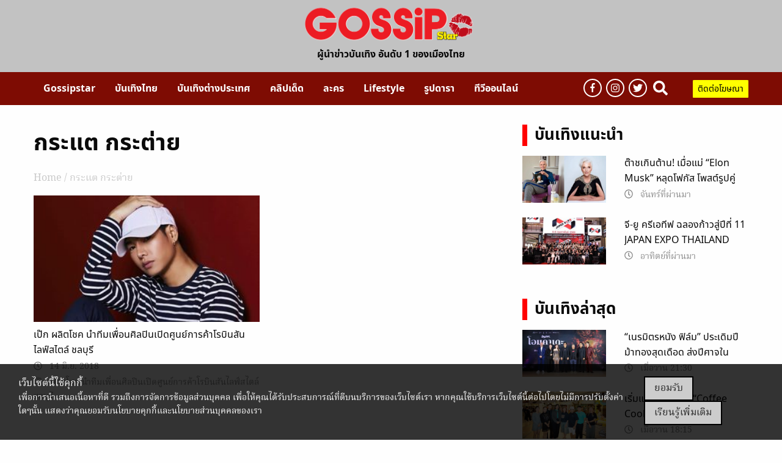

--- FILE ---
content_type: text/html; charset=UTF-8
request_url: https://gossipstar.com/tag/%E0%B8%81%E0%B8%A3%E0%B8%B0%E0%B9%81%E0%B8%95-%E0%B8%81%E0%B8%A3%E0%B8%B0%E0%B8%95%E0%B9%88%E0%B8%B2%E0%B8%A2
body_size: 10110
content:
<!DOCTYPE html>
<html>
<head>
<script async src="https://pagead2.googlesyndication.com/pagead/js/adsbygoogle.js?client=ca-pub-0032874521947222" crossorigin="anonymous"></script>
<meta charset="utf-8">
<meta http-equiv="x-ua-compatible" content="ie=edge">
<meta name="viewport" content="width=device-width, initial-scale=1.0">
<meta property ="fb:pages" content ="203198949705681" />
<link rel="profile" href="https://gmpg.org/xfn/11">
<link rel="icon" type="image/นามสกุลไฟล์" href="https://gossipstar.com/app/themes/gossipstar/assets/images/logoheader/Icon-Logo-Gossipstar.png"/>

<title>กระแต กระต่าย ล่าสุด</title>
<meta name='robots' content='max-image-preview:large' />

<!-- This site is optimized with the Yoast SEO plugin v12.9.1 - https://yoast.com/wordpress/plugins/seo/ -->
<meta name="description" content="รวมข่าว กระแต กระต่าย อ่านข่าวดารา กระแต กระต่าย วันนี้ ติดตามข่าว กระแต กระต่าย ล่าสุด ได้ที่นี่"/>
<meta name="robots" content="max-snippet:-1, max-image-preview:large, max-video-preview:-1"/>
<link rel="canonical" href="https://gossipstar.com/tag/%e0%b8%81%e0%b8%a3%e0%b8%b0%e0%b9%81%e0%b8%95-%e0%b8%81%e0%b8%a3%e0%b8%b0%e0%b8%95%e0%b9%88%e0%b8%b2%e0%b8%a2" />
<meta property="og:locale" content="en_US" />
<meta property="og:type" content="object" />
<meta property="og:title" content="กระแต กระต่าย ล่าสุด" />
<meta property="og:description" content="รวมข่าว กระแต กระต่าย อ่านข่าวดารา กระแต กระต่าย วันนี้ ติดตามข่าว กระแต กระต่าย ล่าสุด ได้ที่นี่" />
<meta property="og:url" content="https://gossipstar.com/tag/%e0%b8%81%e0%b8%a3%e0%b8%b0%e0%b9%81%e0%b8%95-%e0%b8%81%e0%b8%a3%e0%b8%b0%e0%b8%95%e0%b9%88%e0%b8%b2%e0%b8%a2" />
<meta property="og:site_name" content="GossipStar" />
<meta property="fb:app_id" content="1771518476325626" />
<meta name="twitter:card" content="summary_large_image" />
<meta name="twitter:description" content="รวมข่าว กระแต กระต่าย อ่านข่าวดารา กระแต กระต่าย วันนี้ ติดตามข่าว กระแต กระต่าย ล่าสุด ได้ที่นี่" />
<meta name="twitter:title" content="กระแต กระต่าย ล่าสุด" />
<script type='application/ld+json' class='yoast-schema-graph yoast-schema-graph--main'>{"@context":"https://schema.org","@graph":[{"@type":"Organization","@id":"https://gossipstar.com/#organization","name":"GossipStar.com","url":"https://gossipstar.com/","sameAs":["https://www.facebook.com/GossipstarFC"],"logo":{"@type":"ImageObject","@id":"https://gossipstar.com/#logo","url":"https://gossipstar.com/app/uploads/2019/09/logo-gossipstar.png","width":1200,"height":315,"caption":"GossipStar.com"},"image":{"@id":"https://gossipstar.com/#logo"}},{"@type":"WebSite","@id":"https://gossipstar.com/#website","url":"https://gossipstar.com/","name":"GossipStar","description":"Gossipstar magazine","publisher":{"@id":"https://gossipstar.com/#organization"},"potentialAction":{"@type":"SearchAction","target":"https://gossipstar.com/?s={search_term_string}","query-input":"required name=search_term_string"}},{"@type":"CollectionPage","@id":"https://gossipstar.com/tag/%e0%b8%81%e0%b8%a3%e0%b8%b0%e0%b9%81%e0%b8%95-%e0%b8%81%e0%b8%a3%e0%b8%b0%e0%b8%95%e0%b9%88%e0%b8%b2%e0%b8%a2#webpage","url":"https://gossipstar.com/tag/%e0%b8%81%e0%b8%a3%e0%b8%b0%e0%b9%81%e0%b8%95-%e0%b8%81%e0%b8%a3%e0%b8%b0%e0%b8%95%e0%b9%88%e0%b8%b2%e0%b8%a2","inLanguage":"en-US","name":"\u0e01\u0e23\u0e30\u0e41\u0e15 \u0e01\u0e23\u0e30\u0e15\u0e48\u0e32\u0e22 \u0e25\u0e48\u0e32\u0e2a\u0e38\u0e14","isPartOf":{"@id":"https://gossipstar.com/#website"},"description":"\u0e23\u0e27\u0e21\u0e02\u0e48\u0e32\u0e27 \u0e01\u0e23\u0e30\u0e41\u0e15 \u0e01\u0e23\u0e30\u0e15\u0e48\u0e32\u0e22 \u0e2d\u0e48\u0e32\u0e19\u0e02\u0e48\u0e32\u0e27\u0e14\u0e32\u0e23\u0e32 \u0e01\u0e23\u0e30\u0e41\u0e15 \u0e01\u0e23\u0e30\u0e15\u0e48\u0e32\u0e22 \u0e27\u0e31\u0e19\u0e19\u0e35\u0e49 \u0e15\u0e34\u0e14\u0e15\u0e32\u0e21\u0e02\u0e48\u0e32\u0e27 \u0e01\u0e23\u0e30\u0e41\u0e15 \u0e01\u0e23\u0e30\u0e15\u0e48\u0e32\u0e22 \u0e25\u0e48\u0e32\u0e2a\u0e38\u0e14 \u0e44\u0e14\u0e49\u0e17\u0e35\u0e48\u0e19\u0e35\u0e48"}]}</script>
<!-- / Yoast SEO plugin. -->

<link rel='dns-prefetch' href='//s.w.org' />
<link rel="alternate" type="application/rss+xml" title="GossipStar &raquo; กระแต กระต่าย Tag Feed" href="https://gossipstar.com/tag/%e0%b8%81%e0%b8%a3%e0%b8%b0%e0%b9%81%e0%b8%95-%e0%b8%81%e0%b8%a3%e0%b8%b0%e0%b8%95%e0%b9%88%e0%b8%b2%e0%b8%a2/feed" />
<style type="text/css">
img.wp-smiley,
img.emoji {
	display: inline !important;
	border: none !important;
	box-shadow: none !important;
	height: 1em !important;
	width: 1em !important;
	margin: 0 .07em !important;
	vertical-align: -0.1em !important;
	background: none !important;
	padding: 0 !important;
}
</style>
	<link rel='stylesheet' id='wp-block-library-css'  href='https://gossipstar.com/wp/wp-includes/css/dist/block-library/style.min.css?ver=5.7' type='text/css' media='all' />
<link rel='stylesheet' id='taxonomy-image-plugin-public-css'  href='https://gossipstar.com/app/plugins/taxonomy-images/css/style.css?ver=0.9.6' type='text/css' media='screen' />
<link rel='stylesheet' id='player-style-css'  href='https://gossipstar.com/app/themes/gossipstar/assets/css/player.css?ver=5.7' type='text/css' media='all' />
<link rel='stylesheet' id='tiwanon-style-css'  href='https://gossipstar.com/app/themes/tiwanon/assets/css/style.min.css?ver=20190401' type='text/css' media='all' />
<link rel='stylesheet' id='gossip-style-css'  href='https://gossipstar.com/app/themes/gossipstar/assets/css/style.css?ver=20220503' type='text/css' media='all' />
<link rel='stylesheet' id='tiwanon-mthai-bar-style-css'  href='https://gossipstar.com/app/themes/tiwanon/assets/css/style-mthai-bar.css?ver=20190201' type='text/css' media='all' />
<link rel="https://api.w.org/" href="https://gossipstar.com/wp-json/" /><link rel="alternate" type="application/json" href="https://gossipstar.com/wp-json/wp/v2/tags/10838" /><link rel="EditURI" type="application/rsd+xml" title="RSD" href="https://gossipstar.com/wp/xmlrpc.php?rsd" />
<link rel="wlwmanifest" type="application/wlwmanifest+xml" href="https://gossipstar.com/wp/wp-includes/wlwmanifest.xml" /> 
			<meta property="fb:pages" content="203198949705681" />
							<meta property="ia:markup_url" content="https://gossipstar.com/event/212182.html?ia_markup=1" />
				<style type="text/css">.recentcomments a{display:inline !important;padding:0 !important;margin:0 !important;}</style><!-- There is no amphtml version available for this URL. -->

<!-- Google Tag Manager -->
<script>
	(function(w,d,s,l,i){w[l]=w[l]||[];w[l].push({'gtm.start':
	new Date().getTime(),event:'gtm.js'});var f=d.getElementsByTagName(s)[0],
	j=d.createElement(s),dl=l!='dataLayer'?'&l='+l:'';j.async=true;j.src=
	'https://www.googletagmanager.com/gtm.js?id='+i+dl;f.parentNode.insertBefore(j,f);
	})(window,document,'script','dataLayer','GTM-PC9MFL6');
	</script>
<!-- End Google Tag Manager -->
<script async src="https://securepubads.g.doubleclick.net/tag/js/gpt.js"></script>


<script>
    window.googletag = window.googletag || {cmd: []};

	var load_ads = [];
	var body_position = 0;

	googletag.cmd.push(function() {
		var map_topbanner = googletag.sizeMapping().
			addSize([1024, 0], [[970, 250], [980, 90], [728, 90], [970, 90]]).
			addSize([0, 0], [[320, 150],[320, 100]]).
			build();
		var top_slot = googletag.defineSlot('/10983686/GossipStar/Gossip_A_Top', [[970, 250], [980, 90], [728, 90], [970, 90], [320, 100], [320, 150]], 'dfp-topbanner').
			defineSizeMapping(map_topbanner).
			addService(googletag.pubads());

		var map_topbanner_single = googletag.sizeMapping().
			addSize([1024, 0], [728, 90]).
			addSize([0, 0], [320, 100]).
			build();
		var top_single_slot = googletag.defineSlot('/10983686/GossipStar/Gossip_A_Top', [[970, 250], [980, 90], [728, 90], [970, 90], [320, 100]], 'dfp-topbanner-single').
			defineSizeMapping(map_topbanner_single).
			addService(googletag.pubads());
			
				var map_rectangle = googletag.sizeMapping().
			addSize([1024, 0], [[200, 200], [300, 250], [250, 250], [1, 1]]).
			addSize([0, 0], []).
			build();
				var rec_slot = googletag.defineSlot('/10983686/GossipStar/Gossip_B_Rec1', [[200, 200], [300, 250], [250, 250], [1, 1]], 'dfp-rectangle-1').
			defineSizeMapping(map_rectangle).
			addService(googletag.pubads());
			
				var map_billboard_1 = googletag.sizeMapping().
			addSize([1024, 0], [970, 250]).
			addSize([0, 0], [[320, 150], [320, 100]]).
			build();
				var billboard_slot_1 = googletag.defineSlot('/10983686/GossipStar/Gossip_Billboard/Gossip_Billboard_1', [[970, 250], [320, 150], [320, 100]], 'dfp-billboard-1').
			defineSizeMapping(map_billboard_1).
			addService(googletag.pubads());
		load_ads.push({
			"placeholder": 'dfp-billboard-1',
			"slot": billboard_slot_1,
			"refreshed": false
		});
		
		var map_billboard_2 = googletag.sizeMapping().
			addSize([1024, 0], [970, 250]).
			addSize([0, 0], [[320, 150], [320, 100]]).
			build();
		var billboard_slot_2 = googletag.defineSlot('/10983686/GossipStar/Gossip_Billboard/Gossip_Billboard_2', [[970, 250], [320, 150], [320, 100]], 'dfp-billboard-2').
			defineSizeMapping(map_billboard_2).
			addService(googletag.pubads());
		load_ads.push({
			"placeholder": 'dfp-billboard-2',
			"slot": billboard_slot_2,
			"refreshed": false
		});

				var map_billboard_3 = googletag.sizeMapping().
			addSize([1024, 0], [970, 250]).
			addSize([0, 0], [[320, 150], [320, 100]]).
			build();
				var billboard_slot_3 = googletag.defineSlot('/10983686/GossipStar/Gossip_Billboard/Gossip_Billboard_3', [[970, 250], [320, 150], [320, 100]], 'dfp-billboard-3').
			defineSizeMapping(map_billboard_3).
			addService(googletag.pubads());
		load_ads.push({
			"placeholder": 'dfp-billboard-3',
			"slot": billboard_slot_3,
			"refreshed": false
		});

				var map_billboard_4 = googletag.sizeMapping().
			addSize([1024, 0], [970, 250]).
			addSize([0, 0], [[320, 150], [320, 100]]).
			build();
				var billboard_slot_4 = googletag.defineSlot('/10983686/GossipStar/Gossip_Billboard/Gossip_Billboard_4', [[970, 250], [320, 150], [320, 100]], 'dfp-billboard-4').
			defineSizeMapping(map_billboard_4).
			addService(googletag.pubads());
		load_ads.push({
			"placeholder": 'dfp-billboard-4',
			"slot": billboard_slot_4,
			"refreshed": false
		});

		var map_adhesion = googletag.sizeMapping().
			addSize([640, 0], []).
			addSize([0, 0], [320, 50]).
			build();
		var adhesion_slot = googletag.defineSlot('/10983686/GossipStar/Gossip_AdhesionMB', [320, 50], 'dfp-adhesion').
			defineSizeMapping(map_adhesion).
			addService(googletag.pubads());

		
		//<!-- /10983686/Adbro_Out_of_Page -->
		//var adbro_slot = googletag.defineSlot('/10983686/Adbro_Out_of_Page', [], 'div-gpt-ad-1658731957644-0').
		//	addService(googletag.pubads());

		googletag.pubads().enableSingleRequest();
		googletag.pubads().disableInitialLoad();
		googletag.pubads().collapseEmptyDivs();
		googletag.pubads()
						.setTargeting('mthai_section', ['gossipstar']);
		googletag.enableServices();

					googletag.pubads().refresh([top_slot]);
		
		googletag.pubads().refresh([adhesion_slot, rec_slot]);

		document.querySelectorAll(".gallery figure a").forEach(function (qSelect) {
			qSelect.addEventListener( "click", function() {
				googletag.pubads().refresh([gallery_slot]);
				var refresh_ads_gallery = setInterval(function() { googletag.pubads().refresh([gallery_slot]); }, 5000);
				window.addEventListener( "scroll", function() {
					clearInterval(refresh_ads_gallery);
				});
			});
		});
	});

	</script>
</head>
<body>
<div id="page" class="site off-canvas-wrapper  ">
    <div id="hbk"  class="sticky" data-sticky data-options="anchor: page; marginTop: 0;" data-sticky-on="small" > 
            <div class="row  gotosearch ">
                <div class=" columns small-6"> 
                <button type="button"  data-toggle="offCanvas"><i class="fas fa-bars blackiconcolor1"></i></button>
                </div> 
                <div class=" columns small-6 text-right "> 
                <button id="gotoiconcolorsearch" type="button" ><i class="fa fa-search iconcolorsearch "></i></button>
                </div>
            </div>  

            <div class="row searchebox ">
                <div class=" columns small-1"> 
                <button id="gotoexiticoncolor" type="button"><i class="fas fa-times exiticoncolor"></i></button>
                </div> 
                <div class=" columns small-11 text-right  searche_top"> 
                    <form class="example" action="/">
                        <input type="text" placeholder="ค้นหา" name="s" value="">
                        <button type="submit"><i class="fa fa-search iconcolorsearch1 "></i></button>
                    </form>
                
                </div>
            </div>  
    
            
  
        
</div>

<div class="off-canvas position-left  canvasmenu" id="offCanvas"  data-off-canvas  >
                <div class="row ">
                    <div class="columns small-12"> 
                        <button type="button"  data-toggle="offCanvas"><i class="fas fa-bars blackiconcolor"></i></button>
                    </div> 
                </div>  
                <ul class="manu-bar-header vertical menu accordion-menu"  data-accordion-menu>
                    <li><a href="https://gossipstar.com">หน้าแรก</a></li>
                    <li><a href="#">ข่าว</a>
                        <ul class= "submenumobile">
                            <li><a href="https://gossipstar.com/news/thai">ข่าวบันเทิง</a></li>        
                            <li><a href="https://gossipstar.com/news/inter">บันเทิงต่างประเทศ</a></li>
                            <li><a href="https://gossipstar.com/zupzip/zupzip-section">วิจารณ์แหลก</a></li>
                            <li><a href="https://gossipstar.com/omgossip">OH MY GOSSIP</a></li>
                            <li><a href="https://gossipstar.com/%e0%b8%ab%e0%b8%99%e0%b8%b1%e0%b8%87">หนัง</a></li>
                            <li><a href="https://gossipstar.com/%e0%b9%80%e0%b8%9e%e0%b8%a5%e0%b8%87">เพลง</a></li>
                        </ul>
                    </li>
                    
                    <li><a href="#">คลิป</a>
                        <ul class= "submenumobile">
                            <li><a href="https://gossipstar.com/clip/hotclip">HOT CLIP</a></li>        
                            
                            <li><a href="https://gossipstar.com/clip/paparazzi">ปาปารัซซี่</a></li>
                            <li><a href="https://gossipstar.com/hot-gossip-scoop">GOSSIP ON TV</a></li>
                        </ul>
                    </li>
                    <li><a href="https://gossipstar.com/lifestyle">Lifestyle</a></li>
                    <li><a href="#">ละคร</a>
                        <ul class= "submenumobile">
                            <li><a href="https://gossipstar.com/tv/channels">เรื่องย่อละคร</a></li>        
                            <li><a href="https://gossipstar.com/tv">ดูละครย้อนหลัง</a></li>
                            <li><a href="https://gossipstar.com/behine-movie">ตามติดกองละคร</a></li>
                        </ul>
                    </li>
                    <li><a href="#">รูปภาพ</a>
                        <ul class= "submenumobile">
                            <li><a href="https://gossipstar.com/snap-fashion">SNAP FASHION</a></li>        
                            <li><a href="https://gossipstar.com/picture">รูปดารา</a></li>
                        </ul>
                    </li>
                    <li><a href="#">บันเทิงอื่นๆ</a>
                        <ul class= "submenumobile">
                            <li><a href="https://gossipstar.com/tvvariety">TV VARIETY</a></li>        
                            <li><a href="https://gossipstar.com/event">ข่าวและกิจกรรม</a></li>
                            <li><a href="https://gossipstar.com/profile">แฟนคลับดารา</a></li>
                        </ul>
                    </li>
                    <li><a href="https://gossipstar.com/live">ทีวีออนไลน์</a></li>
                    
                </ul>           
                <ul class="icon-header-mobile float-left">
                    <li><a href="https://www.facebook.com/GossipstarFC/"><div class="boxicon"><i class="fab fa-facebook-f "></i></div></a></li>
                    <li><a href="https://www.instagram.com/gossipstar/"><div class="boxicon"><i class="fab fa-instagram"></i></div></a></li>
                    <li><a href="https://twitter.com/gossipstar_news"><div class="boxicon"><i class="fab fa-twitter"></i></div></a></li>
                  
                    
                    
                    
                </ul>       
                <ul class="text-advs-mobile float-left">
                    <li><a href="/cdn-cgi/l/email-protection#f58694999086db96879094819c839086949990b5989a9b9adb969adb819d">ติดต่อโฆษณา email: <span class="__cf_email__" data-cfemail="0d7e6c61687e236e7f686c79647b687e6c61684d60626362236e62237965">[email&#160;protected]</span></a> </li>
                </ul>
</div>


<div id= "header-gossip">
    <div class="bgbodertesr1">
        <div class="row bodertest">
            <div class="small-12 large-12 columns ">
                <img class="float-center" src="https://gossipstar.com/app/themes/gossipstar/assets/images/logoheader/logo-final-png1.png">
            </div>
            <div class="small-12 large-12 columns  ">
                <div class="text-logo ">   
                    <p>ผู้นำข่าวบันเทิง อันดับ 1 ของเมืองไทย</p>
                </div>
            </div>
        </div>
    </div>
    <div class="bgbodertest2" id="navbar"   data-options="marginTop:0;" data-top-anchor="content">
        <div class="row bodertest2 " >
            <div class="medium-9 large-9 columns textmenubar_pc">
                <ul class="manu-bar-header dropdown menu" data-dropdown-menu data-magellan >
                    <li><a href="https://gossipstar.com">Gossipstar</a></li>
                    <li><a href="#">บันเทิงไทย</a>
                        <ul class= "menu submenu" data-submenu>
                            <li><a href="https://gossipstar.com/news/thai">HOT GOSSIP</a></li>
                            <li><a href="https://gossipstar.com/omgossip">OH MY GOSSIP</a></li>
                            <li><a href="https://gossipstar.com/zupzip/zupzip-section">วิจารณ์แหลก</a></li>
                            <li><a href="https://gossipstar.com/%e0%b8%ab%e0%b8%99%e0%b8%b1%e0%b8%87">หนัง</a></li>
                            <li><a href="https://gossipstar.com/%e0%b9%80%e0%b8%9e%e0%b8%a5%e0%b8%87">เพลง</a></li>
                        </ul>
                
                   </li>
                    <li><a href="https://gossipstar.com/news/inter">บันเทิงต่างประเทศ</a></li>
                    <li>
                        <a href="#">คลิปเด็ด</a>
                        <ul class= "menu submenu" data-submenu>
                            <li><a href="https://gossipstar.com/clip/hotclip">Hot clip</a></li>
                            <li><a href="https://gossipstar.com/clip/paparazzi">คลิปดารา ปาปารัสซี่</a></li>
                            <li><a href="https://gossipstar.com/hot-gossip-scoop">GOSSIP ON TV</a></li>
                            <li><a href="https://gossipstar.com/kaewpremier-reunion">KAEWPREMIER</a></li>
                        </ul>
                    </li>
                    <li>
                        <a href="#">ละคร</a>
                        <ul class= "menu submenu" data-submenu>
                            <li><a href="https://gossipstar.com/tv/channels">เรื่องย่อละคร</a></li>
                            <li><a href="https://gossipstar.com/tv">ละครย้อนหลัง</a></li>
                            <li><a href="https://gossipstar.com/behine-movie">ตามติดกองละคร</a></li>
                            <li><a href="https://gossipstar.com/tvvariety">TV VARIETY</a></li>
                        </ul>
                     </li>
                    <li><a href="https://gossipstar.com/lifestyle">Lifestyle</a>
                         <ul class= "menu submenu" data-submenu>
                            <li class=""><a href="https://gossipstar.com/lifestyle/%e0%b8%84%e0%b8%a7%e0%b8%b2%e0%b8%a1%e0%b8%aa%e0%b8%a7%e0%b8%a2%e0%b8%84%e0%b8%a7%e0%b8%b2%e0%b8%a1%e0%b8%87%e0%b8%b2%e0%b8%a1">ความสวยความงาม</a></li>
                            <li class=""><a href="https://gossipstar.com/lifestyle/%e0%b8%aa%e0%b8%b8%e0%b8%82%e0%b8%a0%e0%b8%b2%e0%b8%9e">สุขภาพ</a></li>
                            <li class=""><a href="https://gossipstar.com/lifestyle/%e0%b8%81%e0%b8%b4%e0%b8%99-%e0%b9%80%e0%b8%97%e0%b8%b5%e0%b9%88%e0%b8%a2%e0%b8%a7">กิน-เที่ยว</a></li>
                            <li class=""><a href="https://gossipstar.com/lifestyle/%e0%b8%98%e0%b8%b8%e0%b8%a3%e0%b8%81%e0%b8%b4%e0%b8%88%e0%b8%94%e0%b8%b2%e0%b8%a3%e0%b8%b2">ธุรกิจดารา</a></li>
                            <li class=""><a href="https://gossipstar.com/lifestyle/%e0%b9%81%e0%b8%a3%e0%b8%87%e0%b8%9a%e0%b8%b1%e0%b8%99%e0%b8%94%e0%b8%b2%e0%b8%a5%e0%b9%83%e0%b8%88">แรงบันดาลใจ</a></li>
                            <li class=""><a href="https://gossipstar.com/lifestyle/%e0%b8%aa%e0%b8%b1%e0%b8%95%e0%b8%a7%e0%b9%8c%e0%b9%80%e0%b8%a5%e0%b8%b5%e0%b9%89%e0%b8%a2%e0%b8%87">สัตว์เลี้ยง</a></li>
                            <li class=""><a href="https://gossipstar.com/lifestyle/%e0%b8%a2%e0%b8%b2%e0%b8%99%e0%b8%a2%e0%b8%99%e0%b8%95%e0%b9%8c">ยานยนต์</a></li>
                            <li class=""><a href="https://gossipstar.com/lifestyle/%e0%b8%94%e0%b8%b9%e0%b8%94%e0%b8%a7%e0%b8%87">ดูดวง</a></li>
                        </ul>
                
                
                    </li>
                    <li><a href="#">รูปดารา</a>
                        <ul class= "menu submenu" data-submenu>
                            <li><a href="https://gossipstar.com/picture">รูปดารา</a></li>
                            <li><a href="https://gossipstar.com/snap-fashion">SNAP FASHION</a></li>        
                        </ul>
                      </li>
                    <!-- <li><a href="#abroad">หนัง-เพลง</a></li> -->
                    <li><a href="https://gossipstar.com/live">ทีวีออนไลน์</a></li>
                </ul>             
            </div>
            <div class=" large-3 medium-3 columns  manu-bar-header1">
                <div class="icon-menubar">
                    <a class="social-icon" href="https://www.facebook.com/GossipstarFC/"><i class="fab fa-facebook-f"></i></a>
                    <a class="social-icon" href="https://www.instagram.com/gossipstar/"><i class="fab fa-instagram"></i></a>
                    <a class="social-icon" href="https://twitter.com/gossipstar_news"><i class="fab fa-twitter"></i></a>
                    <a id="gosearchpc" class="search-icon" ><i class="fas fa-search"></i></a>
                    
                    <a class="art-gossip" href="https://gossipstar.com/advertising">ติดต่อโฆษณา</a>
                    
                </div>
                <div class="search_top">
                    <form class="example" action="/">
                        <input type="text" placeholder="ค้นหา" name="s" value="">
                        <button type="submit"><i class="fa fa-search"></i></button>
                        <button class="exitsearch" type="button"><i class="fas fa-times"></i></button>
                    </form>
                </div>
            </div>
            <div class=" large-12 columns  searchfullbar">
                     <form class="example "  action="/">
                        <input   type="text" placeholder="ค้นหา" name="s" value="">
                        <button class="exitsearch " type="button"><i class="fas fa-times"></i></button>
                    </form>
            </div>
        </div>
    </div>
   
</div>
		<div class="off-canvas-content" data-off-canvas-content>
            <div id="content" class="site-content row">

            <div id= arttop>
                <div class="topbanner-wrap">
                    <div class="placeholder-topbanner text-center" id="dfp-topbanner">
                        <script data-cfasync="false" src="/cdn-cgi/scripts/5c5dd728/cloudflare-static/email-decode.min.js"></script><script type="text/javascript">
                            googletag.cmd.push(function() {
                                
                            googletag.display('dfp-topbanner');
                            });
                        </script>
                    </div>
                </div>
            </div>


    



     

	<div id="primary" class="content-area column large-8">
		<main id="main" class="site-main" role="main">

		
			<header class="page-header">
				<h1 class="page-title">กระแต กระต่าย</h1>									<div class="entry-breadcrumb show-for-large">
						<a href="https://gossipstar.com" title="Home">Home</a> / กระแต กระต่าย					</div>
					

							</header><!-- .page-header -->
			
			<div class="post-list row small-up-1 medium-up-2">
									<div class="column">
						
<article id="post-212182" class="post-212182 post type-post status-publish format-standard has-post-thumbnail hentry category-event tag-10838 tag--room-39 tag-3326 tag-1252">
	<div class="post-thumbnail-wrap">
		<a href="https://gossipstar.com/event/212182.html" title="เป๊ก ผลิตโชค นำทีมเพื่อนศิลปินเปิดศูนย์การค้าโรบินสันไลฟ์สไตล์ ชลบุรี"><img width="600" height="373" src="https://img-ha.mthcdn.com/ppkPccbB29op7I3zw_fHXQfwyXA=/300x168/smart/gossipstar.com/app/uploads/2019/08/images/images/image-69361_5.jpg" class="attachment- size- wp-post-image" alt="เป๊ก ผลิตโชค นำทีมเพื่อนศิลปินเปิดศูนย์การค้าโรบินสันไลฟ์สไตล์ ชลบุรี" loading="lazy" /></a>
	</div>
	<header class="entry-header">
		<h3 class="entry-title"><a href="https://gossipstar.com/event/212182.html" title="เป๊ก ผลิตโชค นำทีมเพื่อนศิลปินเปิดศูนย์การค้าโรบินสันไลฟ์สไตล์ ชลบุรี" rel="bookmark">เป๊ก ผลิตโชค นำทีมเพื่อนศิลปินเปิดศูนย์การค้าโรบินสันไลฟ์สไตล์ ชลบุรี</a></h3>
					<div class="entry-meta">
				<span class="byline"><span class="author vcard"><img src="https://secure.gravatar.com/avatar/6e57902312e364ecf250d91293bfd543?s=96&#038;d=mm&#038;r=g" width="96" height="96" alt="Avatar" class="avatar avatar-96 wp-user-avatar wp-user-avatar-96 photo avatar-default" /> <a class="url fn n" href="https://gossipstar.com/author/18">กะตุ๊ก</a></span></span><span class="posted-on"> <i class="far fa-clock"></i> <a href="https://gossipstar.com/event/212182.html" rel="bookmark"><time class="entry-date published updated" datetime="2018-06-14T11:31:13+07:00">June 14, 2018</time></a></span>			</div><!-- .entry-meta -->
			</header><!-- .entry-header -->

	<div class="entry-content">
		<p>เป๊ก ผลิตโชค นำทีมเพื่อนศิลปินเปิดศูนย์การค้าโรบินสันไลฟ์สไตล์ ชลบุรี</p>
	</div><!-- .entry-content -->
</article><!-- #post-## -->
					</div>
								</div>
			
		</main><!-- #main -->
	</div><!-- #primary -->


<aside id="secondary" class="widget-area columns large-4" role="complementary">
	<div data-sticky-container>
		<div data-sticky data-sticky-on="large" data-margin-bottom="0" data-stick-to="bottom" data-anchor="primary">
			<section class="popular-posts">
				<h2 class="widget-title post-headline-primary">บันเทิงแนะนำ</h2>
				
				<div class="post-list row small-up-1 medium-up-2 large-up-1">
																	<div class="column">
							
<article id="post-353850" class="row horizontal post-353850 post type-post status-publish format-standard has-post-thumbnail hentry category-event">
	<header class="entry-header">
		<div class="column small-5">
			<div class="post-thumbnail-wrap">
				<a href="https://gossipstar.com/event/353850.html" title="ต๊าชเกินต้าน! เมื่อแม่ &#8220;Elon Musk&#8221; หลุดโฟกัส โพสต์รูปคู่หนังสือแต่ &#8220;แบรนด์ไทย&#8221; ขโมยซีนกลางเฟรม!"><img width="1200" height="675" src="https://img-ha.mthcdn.com/VZv9t8VlgXx9Rs7jiruDjZ5RpMk=/137x77/smart/gossipstar.com/app/uploads/2026/01/1201-MayeMusk.jpg" class="attachment- size- wp-post-image" alt="ต๊าชเกินต้าน! เมื่อแม่ &#8220;Elon Musk&#8221; หลุดโฟกัส โพสต์รูปคู่หนังสือแต่ &#8220;แบรนด์ไทย&#8221; ขโมยซีนกลางเฟรม!" loading="lazy" srcset="https://img-ha.mthcdn.com/VZv9t8VlgXx9Rs7jiruDjZ5RpMk=/137x77/smart/gossipstar.com/app/uploads/2026/01/1201-MayeMusk.jpg 137w, https://img-ha.mthcdn.com/Jh7b7kuxLWYpTpIsNDvOzh554L8=/320x180/smart/gossipstar.com/app/uploads/2026/01/1201-MayeMusk.jpg 320w" sizes="(max-width: 639px) 40vw, (max-width: 1023px) 25vw, 12vw" /></a>
			</div>
		</div>
		<div class="column small-7">
			<h3 class="entry-title"><a href="https://gossipstar.com/event/353850.html" title="ต๊าชเกินต้าน! เมื่อแม่ &#8220;Elon Musk&#8221; หลุดโฟกัส โพสต์รูปคู่หนังสือแต่ &#8220;แบรนด์ไทย&#8221; ขโมยซีนกลางเฟรม!" rel="bookmark">ต๊าชเกินต้าน! เมื่อแม่ &#8220;Elon Musk&#8221; หลุดโฟกัส โพสต์รูปคู่หนังสือแต่ &#8220;แบรนด์ไทย&#8221; ขโมยซีนกลางเฟรม!</a></h3>			<div class="entry-meta">
				<span class="posted-on"> <i class="far fa-clock"></i> <a href="https://gossipstar.com/event/353850.html" rel="bookmark"><time class="entry-date published" datetime="2026-01-19T15:15:00+07:00">January 19, 2026</time><time class="updated" datetime="2026-01-19T16:27:14+07:00">January 19, 2026</time></a></span>			</div><!-- .entry-meta -->
		</div>
	</header><!-- .entry-header -->
</article><!-- #post-## -->
						</div>
																	<div class="column">
							
<article id="post-353808" class="row horizontal post-353808 post type-post status-publish format-standard has-post-thumbnail hentry category-event">
	<header class="entry-header">
		<div class="column small-5">
			<div class="post-thumbnail-wrap">
				<a href="https://gossipstar.com/event/353808.html" title="จี-ยู ครีเอทีฟ ฉลองก้าวสู่ปีที่ 11 JAPAN EXPO THAILAND 2026 กับปรากฏการณ์ซอฟต์พาวเวอร์ญี่ปุ่นที่ทุกคนรอคอย!"><img width="1200" height="675" src="https://img-ha.mthcdn.com/tFL2RlAbGP4OTC1PFiUIJ_ght50=/137x77/smart/gossipstar.com/app/uploads/2026/01/1200-JAPANEXPOTHAILAND2026.jpg" class="attachment- size- wp-post-image" alt="จี-ยู ครีเอทีฟ ฉลองก้าวสู่ปีที่ 11 JAPAN EXPO THAILAND 2026 กับปรากฏการณ์ซอฟต์พาวเวอร์ญี่ปุ่นที่ทุกคนรอคอย!" loading="lazy" srcset="https://img-ha.mthcdn.com/tFL2RlAbGP4OTC1PFiUIJ_ght50=/137x77/smart/gossipstar.com/app/uploads/2026/01/1200-JAPANEXPOTHAILAND2026.jpg 137w, https://img-ha.mthcdn.com/jhDj1m8m5q-2xTdyXqBmssWIk30=/320x180/smart/gossipstar.com/app/uploads/2026/01/1200-JAPANEXPOTHAILAND2026.jpg 320w" sizes="(max-width: 639px) 40vw, (max-width: 1023px) 25vw, 12vw" /></a>
			</div>
		</div>
		<div class="column small-7">
			<h3 class="entry-title"><a href="https://gossipstar.com/event/353808.html" title="จี-ยู ครีเอทีฟ ฉลองก้าวสู่ปีที่ 11 JAPAN EXPO THAILAND 2026 กับปรากฏการณ์ซอฟต์พาวเวอร์ญี่ปุ่นที่ทุกคนรอคอย!" rel="bookmark">จี-ยู ครีเอทีฟ ฉลองก้าวสู่ปีที่ 11 JAPAN EXPO THAILAND 2026 กับปรากฏการณ์ซอฟต์พาวเวอร์ญี่ปุ่นที่ทุกคนรอคอย!</a></h3>			<div class="entry-meta">
				<span class="posted-on"> <i class="far fa-clock"></i> <a href="https://gossipstar.com/event/353808.html" rel="bookmark"><time class="entry-date published" datetime="2026-01-18T18:00:00+07:00">January 18, 2026</time><time class="updated" datetime="2026-01-19T16:05:16+07:00">January 19, 2026</time></a></span>			</div><!-- .entry-meta -->
		</div>
	</header><!-- .entry-header -->
</article><!-- #post-## -->
						</div>
									</div>
							</section>
			<div class="banner-wrap">
				<div class="placeholder-rectangle" id="dfp-rectangle-1">
					<script type="text/javascript">
					googletag.cmd.push(function() {
						googletag.display('dfp-rectangle-1');
					});
					</script>
				</div>
			</div>
										<section class="recommended-posts">
					<h2 class="widget-title post-headline-primary">บันเทิงล่าสุด</h2>
					<div class="post-list row small-up-1 medium-up-2 large-up-1">
																				<div class="column">
								
<article id="post-353981" class="row horizontal post-353981 post type-post status-publish format-standard has-post-thumbnail hentry category-5279">
	<header class="entry-header">
		<div class="column small-5">
			<div class="post-thumbnail-wrap">
				<a href="https://gossipstar.com/%e0%b8%ab%e0%b8%99%e0%b8%b1%e0%b8%87/353981.html" title="“เนรมิตรหนัง ฟิล์ม” ประเดิมปีม้าทองสุดเดือด ส่งปีศาจในตำนาน “Omukade” อาละวาด 22 ม.ค.นี้"><img width="1200" height="675" src="https://img-ha.mthcdn.com/AEnO8t_JQcVVWuZ4FSXzoNg7T28=/137x77/smart/gossipstar.com/app/uploads/2026/01/1200-Omukade.jpg" class="attachment- size- wp-post-image" alt="“เนรมิตรหนัง ฟิล์ม” ประเดิมปีม้าทองสุดเดือด ส่งปีศาจในตำนาน “Omukade” อาละวาด 22 ม.ค.นี้" loading="lazy" srcset="https://img-ha.mthcdn.com/AEnO8t_JQcVVWuZ4FSXzoNg7T28=/137x77/smart/gossipstar.com/app/uploads/2026/01/1200-Omukade.jpg 137w, https://img-ha.mthcdn.com/ydZ0O1zSIJDsogxc4RIGZy1bgUc=/320x180/smart/gossipstar.com/app/uploads/2026/01/1200-Omukade.jpg 320w" sizes="(max-width: 639px) 40vw, (max-width: 1023px) 25vw, 12vw" /></a>
			</div>
		</div>
		<div class="column small-7">
			<h3 class="entry-title"><a href="https://gossipstar.com/%e0%b8%ab%e0%b8%99%e0%b8%b1%e0%b8%87/353981.html" title="“เนรมิตรหนัง ฟิล์ม” ประเดิมปีม้าทองสุดเดือด ส่งปีศาจในตำนาน “Omukade” อาละวาด 22 ม.ค.นี้" rel="bookmark">“เนรมิตรหนัง ฟิล์ม” ประเดิมปีม้าทองสุดเดือด ส่งปีศาจในตำนาน “Omukade” อาละวาด 22 ม.ค.นี้</a></h3>			<div class="entry-meta">
				<span class="posted-on"> <i class="far fa-clock"></i> <a href="https://gossipstar.com/%e0%b8%ab%e0%b8%99%e0%b8%b1%e0%b8%87/353981.html" rel="bookmark"><time class="entry-date published" datetime="2026-01-23T21:30:00+07:00">January 23, 2026</time><time class="updated" datetime="2026-01-23T22:39:50+07:00">January 23, 2026</time></a></span>			</div><!-- .entry-meta -->
		</div>
	</header><!-- .entry-header -->
</article><!-- #post-## -->
							</div>
																				<div class="column">
								
<article id="post-353961" class="row horizontal post-353961 post type-post status-publish format-standard has-post-thumbnail hentry category-event">
	<header class="entry-header">
		<div class="column small-5">
			<div class="post-thumbnail-wrap">
				<a href="https://gossipstar.com/event/353961.html" title="เริ่มแล้ว! เทศกาล &#8220;Coffee Cookie &#038; Cake&#8221; โลตัส สุขาภิบาล 1 ผนึกกำลัง M.A.I Organizer ขนทัพคนดังเสิร์ฟความอร่อยรับต้นปี"><img width="1200" height="675" src="https://img-ha.mthcdn.com/7cfWRt_O0ZEt-7mO5PAxsK0RB98=/137x77/smart/gossipstar.com/app/uploads/2026/01/1201-CoffeeCookieCake.jpg" class="attachment- size- wp-post-image" alt="เริ่มแล้ว! เทศกาล &#8220;Coffee Cookie &#038; Cake&#8221; โลตัส สุขาภิบาล 1 ผนึกกำลัง M.A.I Organizer ขนทัพคนดังเสิร์ฟความอร่อยรับต้นปี" loading="lazy" srcset="https://img-ha.mthcdn.com/7cfWRt_O0ZEt-7mO5PAxsK0RB98=/137x77/smart/gossipstar.com/app/uploads/2026/01/1201-CoffeeCookieCake.jpg 137w, https://img-ha.mthcdn.com/KZDHEaSQ39DvZQmd8m8OZbKQUj4=/320x180/smart/gossipstar.com/app/uploads/2026/01/1201-CoffeeCookieCake.jpg 320w" sizes="(max-width: 639px) 40vw, (max-width: 1023px) 25vw, 12vw" /></a>
			</div>
		</div>
		<div class="column small-7">
			<h3 class="entry-title"><a href="https://gossipstar.com/event/353961.html" title="เริ่มแล้ว! เทศกาล &#8220;Coffee Cookie &#038; Cake&#8221; โลตัส สุขาภิบาล 1 ผนึกกำลัง M.A.I Organizer ขนทัพคนดังเสิร์ฟความอร่อยรับต้นปี" rel="bookmark">เริ่มแล้ว! เทศกาล &#8220;Coffee Cookie &#038; Cake&#8221; โลตัส สุขาภิบาล 1 ผนึกกำลัง M.A.I Organizer ขนทัพคนดังเสิร์ฟความอร่อยรับต้นปี</a></h3>			<div class="entry-meta">
				<span class="posted-on"> <i class="far fa-clock"></i> <a href="https://gossipstar.com/event/353961.html" rel="bookmark"><time class="entry-date published" datetime="2026-01-23T18:15:00+07:00">January 23, 2026</time><time class="updated" datetime="2026-01-23T18:45:20+07:00">January 23, 2026</time></a></span>			</div><!-- .entry-meta -->
		</div>
	</header><!-- .entry-header -->
</article><!-- #post-## -->
							</div>
																				<div class="column">
								
<article id="post-353948" class="row horizontal post-353948 post type-post status-publish format-standard has-post-thumbnail hentry category-event">
	<header class="entry-header">
		<div class="column small-5">
			<div class="post-thumbnail-wrap">
				<a href="https://gossipstar.com/event/353948.html" title="“นพรัตน์ มาลัยวงค์” นำทีม “ไลโอ (LYO)” ร่วมงาน อย. Expo 2026"><img width="1200" height="675" src="https://img-ha.mthcdn.com/d6JqrTrxrWzqOZCXAdOeeKKmgUo=/137x77/smart/gossipstar.com/app/uploads/2026/01/1201-LYOExpo2026.jpg" class="attachment- size- wp-post-image" alt="“นพรัตน์ มาลัยวงค์” นำทีม “ไลโอ (LYO)” ร่วมงาน อย. Expo 2026" loading="lazy" srcset="https://img-ha.mthcdn.com/d6JqrTrxrWzqOZCXAdOeeKKmgUo=/137x77/smart/gossipstar.com/app/uploads/2026/01/1201-LYOExpo2026.jpg 137w, https://img-ha.mthcdn.com/wQPeSy2qnI5LTVrAHwh-h1aOAKs=/320x180/smart/gossipstar.com/app/uploads/2026/01/1201-LYOExpo2026.jpg 320w" sizes="(max-width: 639px) 40vw, (max-width: 1023px) 25vw, 12vw" /></a>
			</div>
		</div>
		<div class="column small-7">
			<h3 class="entry-title"><a href="https://gossipstar.com/event/353948.html" title="“นพรัตน์ มาลัยวงค์” นำทีม “ไลโอ (LYO)” ร่วมงาน อย. Expo 2026" rel="bookmark">“นพรัตน์ มาลัยวงค์” นำทีม “ไลโอ (LYO)” ร่วมงาน อย. Expo 2026</a></h3>			<div class="entry-meta">
				<span class="posted-on"> <i class="far fa-clock"></i> <a href="https://gossipstar.com/event/353948.html" rel="bookmark"><time class="entry-date published" datetime="2026-01-23T17:15:00+07:00">January 23, 2026</time><time class="updated" datetime="2026-01-23T18:32:40+07:00">January 23, 2026</time></a></span>			</div><!-- .entry-meta -->
		</div>
	</header><!-- .entry-header -->
</article><!-- #post-## -->
							</div>
																				<div class="column">
								
<article id="post-353940" class="row horizontal post-353940 post type-post status-publish format-standard has-post-thumbnail hentry category-event">
	<header class="entry-header">
		<div class="column small-5">
			<div class="post-thumbnail-wrap">
				<a href="https://gossipstar.com/event/353940.html" title="ค่าย “มณวิจิตร” เปิดฉาก!!! ปี 2026 จัดเต็ม Line-up ภาพยนตร์ 3 เรื่องครบรส ดึง โตโน่ &#8211; ยูโร เสริมความเข้มข้น"><img width="1567" height="1045" src="https://img-ha.mthcdn.com/XxROV1sAA8M8rYUrGUQ50_f0Ugo=/137x77/smart/gossipstar.com/app/uploads/2026/01/S__17810242_0.jpg" class="attachment- size- wp-post-image" alt="ค่าย “มณวิจิตร” เปิดฉาก!!! ปี 2026 จัดเต็ม Line-up ภาพยนตร์ 3 เรื่องครบรส ดึง โตโน่ &#8211; ยูโร เสริมความเข้มข้น" loading="lazy" srcset="https://img-ha.mthcdn.com/XxROV1sAA8M8rYUrGUQ50_f0Ugo=/137x77/smart/gossipstar.com/app/uploads/2026/01/S__17810242_0.jpg 137w, https://img-ha.mthcdn.com/PQ_RXD14gxRxzALo87yTxm08CcE=/320x180/smart/gossipstar.com/app/uploads/2026/01/S__17810242_0.jpg 320w" sizes="(max-width: 639px) 40vw, (max-width: 1023px) 25vw, 12vw" /></a>
			</div>
		</div>
		<div class="column small-7">
			<h3 class="entry-title"><a href="https://gossipstar.com/event/353940.html" title="ค่าย “มณวิจิตร” เปิดฉาก!!! ปี 2026 จัดเต็ม Line-up ภาพยนตร์ 3 เรื่องครบรส ดึง โตโน่ &#8211; ยูโร เสริมความเข้มข้น" rel="bookmark">ค่าย “มณวิจิตร” เปิดฉาก!!! ปี 2026 จัดเต็ม Line-up ภาพยนตร์ 3 เรื่องครบรส ดึง โตโน่ &#8211; ยูโร เสริมความเข้มข้น</a></h3>			<div class="entry-meta">
				<span class="posted-on"> <i class="far fa-clock"></i> <a href="https://gossipstar.com/event/353940.html" rel="bookmark"><time class="entry-date published updated" datetime="2026-01-23T17:10:14+07:00">January 23, 2026</time></a></span>			</div><!-- .entry-meta -->
		</div>
	</header><!-- .entry-header -->
</article><!-- #post-## -->
							</div>
											</div>
									</section>
					</div>
	</div>
</aside><!-- #secondary -->

		</div><!-- #content -->

		
		</div>
			<div id="footergossip" class="site-info expanded row ">
				
				<div class="menu_hot_footer  columns large-8 large-offset-2  text-center ">
					<div class="menu-footer-menu-container"><ul id="menu-footer-menu" class="menu"><li id="menu-item-242120" class="menu-item menu-item-type-custom menu-item-object-custom menu-item-242120"><a href="https://gossipstar.com/tv/channels">เรื่องย่อละคร</a></li>
<li id="menu-item-242124" class="menu-item menu-item-type-custom menu-item-object-custom menu-item-242124"><a href="https://gossipstar.com/tv">ละครย้อนหลัง</a></li>
<li id="menu-item-242136" class="menu-item menu-item-type-custom menu-item-object-custom menu-item-242136"><a href="https://gossipstar.com/tv/ch3-hd">ละครช่อง 3</a></li>
<li id="menu-item-242138" class="menu-item menu-item-type-custom menu-item-object-custom menu-item-242138"><a href="https://gossipstar.com/tv/ch8">ละครช่อง 8</a></li>
<li id="menu-item-242139" class="menu-item menu-item-type-custom menu-item-object-custom menu-item-242139"><a href="https://gossipstar.com/tv/one31">ละครช่อง one</a></li>
<li id="menu-item-252818" class="menu-item menu-item-type-custom menu-item-object-custom menu-item-252818"><a href="https://gossipstar.com/live">ดูทีวีออนไลน์</a></li>
</ul></div>				</div>
					
                                <div class="menu_hot_footer  columns large-8 large-offset-2  text-center ">
                                        <div class="menu-footer-menu2-container"><ul id="menu-footer-menu" class="menu"><li id="menu-item-292034" class="menu-item menu-item-type-custom menu-item-object-custom menu-item-292034"><a href="https://gossipstar.com/legal_disclaimer">Legal disclaimer</a></li>
<li id="menu-item-292035" class="menu-item menu-item-type-custom menu-item-object-custom menu-item-292035"><a href="https://gossipstar.com/cookies-pol">นโยบายคุกกี้</a></li>
<li id="menu-item-292036" class="menu-item menu-item-type-custom menu-item-object-custom menu-item-292036"><a href="https://gossipstar.com/privacy_policy">นโยบายการคุ้มครองข้อมูลส่วนบุคคล</a></li>
</ul></div>                                </div>	
			
				<div class="columns small-12 text-center ">
					<p>Copyright © 2016 Gossipstar.com All rights reserved.</p>
				</div>
			</div>
		 
	</div><!-- .off-canvas-content -->
</div><!-- #page -->
  <div class="pdpa_cookies" style="display:none;">
	<div class="pdpa_text">
		<div>เว็บไซต์นี้ใช้คุกกี้</div>
		<p>เพื่อการนำเสนอเนื้อหาที่ดี รวมถึงการจัดการข้อมูลส่วนบุคคล เพื่อให้คุณได้รับประสบการณ์ที่ดีบนบริการของเว็บไซต์เรา หากคุณใช้บริการเว็บไซต์นี้ต่อไปโดยไม่มีการปรับตั้งค่าใดๆนั้น แสดงว่าคุณยอมรับนโยบายคุกกี้และนโยบายส่วนบุคคลของเรา</p>
	</div>
	<div>
		<button type="button" class="btn btn-secondary accepted_pdpa">ยอมรับ</button>
		<a href="/cookies-pol" title="เรียนรู้เพิ่มเติม"><button type="button" class="btn btn-secondary">เรียนรู้เพิ่มเติม</button></a>
	</div>
  </div>


<div id="dfp-adhesion" class="placeholder-adhesion">
	<script type="text/javascript">
		googletag.cmd.push(function() {
			googletag.display('dfp-adhesion');
		});
	</script>
</div>

<script type='text/javascript' id='tiwanon-js-js-extra'>
/* <![CDATA[ */
var mthai_get_user = {"ajax_url":"https:\/\/gossipstar.com\/wp\/wp-admin\/admin-ajax.php"};
var ad_settings = {"show_inbetween":""};
/* ]]> */
</script>
<script type='text/javascript' id="tiwanon-js" async="async" src='https://gossipstar.com/app/themes/tiwanon/assets/js/bundle.min.js?ver=20190401' id='tiwanon-js-js'></script>
<script type='text/javascript' src='https://gossipstar.com/app/themes/gossipstar/assets/js/scripts/player.js?ver=20191226' id='player-js-js'></script>
<script type='text/javascript' src='https://gossipstar.com/app/themes/gossipstar/assets/js/bundle.js?ver=20220503' id='gossip-js-js'></script>
<script type='text/javascript' id="wp-embed-js" async="async" src='https://gossipstar.com/wp/wp-includes/js/wp-embed.min.js?ver=5.7' id='wp-embed-js'></script>


<!-- Google Tag Manager (noscript) -->
<noscript><iframe src="https://www.googletagmanager.com/ns.html?id=GTM-PC9MFL6"
height="0" width="0" style="display:none;visibility:hidden"></iframe></noscript>
<!-- End Google Tag Manager (noscript) -->

<script>
	$(function() {
		document.body.scrollTop = 0;
  		document.documentElement.scrollTop = 0; 	
	});
</script>

<!-- /10983686/Adbro_Out_of_Page -->
<!--<div id='div-gpt-ad-1658731957644-0'>
  <script>
    googletag.cmd.push(function() { googletag.display('div-gpt-ad-1658731957644-0'); });
  </script>
</div>-->
<script type="application/javascript">
(function(w,d,p,c){var r='ptag',o='script',s=function(u){var a=d.createElement(o),
m=d.getElementsByTagName(o)
[0];a.async=1;a.src=u;m.parentNode.insertBefore(a,m);};
w[r]=w[r]||function(){(w[r].q = w[r].q || []).push(arguments)};s(p);s(c);})
(window, document, '//tag.adbro.me/tags/ptag.js', '//tag.adbro.me/configs/d2stk8fg.js');
</script>
<script defer src="https://static.cloudflareinsights.com/beacon.min.js/vcd15cbe7772f49c399c6a5babf22c1241717689176015" integrity="sha512-ZpsOmlRQV6y907TI0dKBHq9Md29nnaEIPlkf84rnaERnq6zvWvPUqr2ft8M1aS28oN72PdrCzSjY4U6VaAw1EQ==" data-cf-beacon='{"version":"2024.11.0","token":"933ecc8428a24fba96f4e9696c27c87c","r":1,"server_timing":{"name":{"cfCacheStatus":true,"cfEdge":true,"cfExtPri":true,"cfL4":true,"cfOrigin":true,"cfSpeedBrain":true},"location_startswith":null}}' crossorigin="anonymous"></script>
</body>
</html>

<!-- Performance optimized by Redis Object Cache. Learn more: https://wprediscache.com -->


--- FILE ---
content_type: text/html; charset=utf-8
request_url: https://www.google.com/recaptcha/api2/aframe
body_size: 269
content:
<!DOCTYPE HTML><html><head><meta http-equiv="content-type" content="text/html; charset=UTF-8"></head><body><script nonce="RFGUACz_0k9gx3F6n1kH9w">/** Anti-fraud and anti-abuse applications only. See google.com/recaptcha */ try{var clients={'sodar':'https://pagead2.googlesyndication.com/pagead/sodar?'};window.addEventListener("message",function(a){try{if(a.source===window.parent){var b=JSON.parse(a.data);var c=clients[b['id']];if(c){var d=document.createElement('img');d.src=c+b['params']+'&rc='+(localStorage.getItem("rc::a")?sessionStorage.getItem("rc::b"):"");window.document.body.appendChild(d);sessionStorage.setItem("rc::e",parseInt(sessionStorage.getItem("rc::e")||0)+1);localStorage.setItem("rc::h",'1769228096152');}}}catch(b){}});window.parent.postMessage("_grecaptcha_ready", "*");}catch(b){}</script></body></html>

--- FILE ---
content_type: application/javascript; charset=utf-8
request_url: https://fundingchoicesmessages.google.com/f/AGSKWxU4VIWC17JZrc1SnEEP7dA0K75Nk3LfqjUq2ctghbQCrDLLAj_RKSsvY1cj_1-rgl-6i7l-Q_FpPV3QlGwjgQlIsj9r9SibSAh41o1343y0CRRYqYp2ZbmikX4ozagDaP-_QlTpjQ==?fccs=W251bGwsbnVsbCxudWxsLG51bGwsbnVsbCxudWxsLFsxNzY5MjI4MDk0LDU4MTAwMDAwMF0sbnVsbCxudWxsLG51bGwsW251bGwsWzddXSwiaHR0cHM6Ly9nb3NzaXBzdGFyLmNvbS90YWcvJUUwJUI4JTgxJUUwJUI4JUEzJUUwJUI4JUIwJUUwJUI5JTgxJUUwJUI4JTk1LSVFMCVCOCU4MSVFMCVCOCVBMyVFMCVCOCVCMCVFMCVCOCU5NSVFMCVCOSU4OCVFMCVCOCVCMiVFMCVCOCVBMiIsbnVsbCxbWzgsIms2MVBCam1rNk8wIl0sWzksImVuLVVTIl0sWzE5LCIyIl0sWzE3LCJbMF0iXSxbMjQsIiJdLFsyOSwiZmFsc2UiXV1d
body_size: -214
content:
if (typeof __googlefc.fcKernelManager.run === 'function') {"use strict";this.default_ContributorServingResponseClientJs=this.default_ContributorServingResponseClientJs||{};(function(_){var window=this;
try{
var QH=function(a){this.A=_.t(a)};_.u(QH,_.J);var RH=_.ed(QH);var SH=function(a,b,c){this.B=a;this.params=b;this.j=c;this.l=_.F(this.params,4);this.o=new _.dh(this.B.document,_.O(this.params,3),new _.Qg(_.Qk(this.j)))};SH.prototype.run=function(){if(_.P(this.params,10)){var a=this.o;var b=_.eh(a);b=_.Od(b,4);_.ih(a,b)}a=_.Rk(this.j)?_.be(_.Rk(this.j)):new _.de;_.ee(a,9);_.F(a,4)!==1&&_.G(a,4,this.l===2||this.l===3?1:2);_.Fg(this.params,5)&&(b=_.O(this.params,5),_.hg(a,6,b));return a};var TH=function(){};TH.prototype.run=function(a,b){var c,d;return _.v(function(e){c=RH(b);d=(new SH(a,c,_.A(c,_.Pk,2))).run();return e.return({ia:_.L(d)})})};_.Tk(8,new TH);
}catch(e){_._DumpException(e)}
}).call(this,this.default_ContributorServingResponseClientJs);
// Google Inc.

//# sourceURL=/_/mss/boq-content-ads-contributor/_/js/k=boq-content-ads-contributor.ContributorServingResponseClientJs.en_US.k61PBjmk6O0.es5.O/d=1/exm=kernel_loader,loader_js_executable/ed=1/rs=AJlcJMztj-kAdg6DB63MlSG3pP52LjSptg/m=web_iab_tcf_v2_signal_executable
__googlefc.fcKernelManager.run('\x5b\x5b\x5b8,\x22\x5bnull,\x5b\x5bnull,null,null,\\\x22https:\/\/fundingchoicesmessages.google.com\/f\/AGSKWxXtiCM3p8RJwM4KZ-a3_OZvYPnLoCo9fwC6Y7kTKeTpAK8apt_0HG2by6T27bBv8lA3Do620oi-nOUKEWrzwQN4Zn6lhAF8oSaMyjqcPAGDWIK9NJJdSjeV9D0m321wUobLYAFmbA\\\\u003d\\\\u003d\\\x22\x5d,null,null,\x5bnull,null,null,\\\x22https:\/\/fundingchoicesmessages.google.com\/el\/AGSKWxX9BoQZa7OmDHp7pXn0SpPgRBEQFYQaa6MoQBBf9BDwFM5LIpdHwl0LTunn0G3HAu8Yt9VFaD8n1Qs0N0N6Qq0oWznByO1YypLDoQDcj3_HEjQSk3YLlafIZEZh2RzMm9BNjRx6ew\\\\u003d\\\\u003d\\\x22\x5d,null,\x5bnull,\x5b7\x5d\x5d\x5d,\\\x22gossipstar.com\\\x22,1,\\\x22en\\\x22,null,null,null,null,1\x5d\x22\x5d\x5d,\x5bnull,null,null,\x22https:\/\/fundingchoicesmessages.google.com\/f\/AGSKWxXvsET5xV2o0fw8KPJi4d6eBMU0M3Y0PRY-abq_e4Vuo-YW91Vm8fEcUGnRy8wvKnjrOsAodU_BNYMTis8Jy-vuXG5ZkrcivwhOgJ5jSD0bajJf1qDU9Ejs3eimfHjlfbRedHzbaw\\u003d\\u003d\x22\x5d\x5d');}

--- FILE ---
content_type: application/javascript; charset=utf-8
request_url: https://fundingchoicesmessages.google.com/f/AGSKWxXEfIIP8t144Ovf--nb2NYacVABmuZxl6U9JCg0VOw1w697nGbplXHf5v8IWv1iEW1Lb-PtehbX-nWgcD1vYJzAx-W2mx7WECl4COg0mJpO1ZnIyy9KMcx4vgPQDExHitkLOQmzHQ==?fccs=W251bGwsbnVsbCxudWxsLG51bGwsbnVsbCxudWxsLFsxNzY5MjI4MDk2LDY4MzAwMDAwMF0sbnVsbCxudWxsLG51bGwsW251bGwsWzcsOSw2XSxudWxsLDIsbnVsbCwiZW4iLG51bGwsbnVsbCxudWxsLG51bGwsbnVsbCwxXSwiaHR0cHM6Ly9nb3NzaXBzdGFyLmNvbS90YWcvJUUwJUI4JTgxJUUwJUI4JUEzJUUwJUI4JUIwJUUwJUI5JTgxJUUwJUI4JTk1LSVFMCVCOCU4MSVFMCVCOCVBMyVFMCVCOCVCMCVFMCVCOCU5NSVFMCVCOSU4OCVFMCVCOCVCMiVFMCVCOCVBMiIsbnVsbCxbWzgsIms2MVBCam1rNk8wIl0sWzksImVuLVVTIl0sWzE5LCIyIl0sWzE3LCJbMF0iXSxbMjQsIiJdLFsyOSwiZmFsc2UiXV1d
body_size: 213
content:
if (typeof __googlefc.fcKernelManager.run === 'function') {"use strict";this.default_ContributorServingResponseClientJs=this.default_ContributorServingResponseClientJs||{};(function(_){var window=this;
try{
var qp=function(a){this.A=_.t(a)};_.u(qp,_.J);var rp=function(a){this.A=_.t(a)};_.u(rp,_.J);rp.prototype.getWhitelistStatus=function(){return _.F(this,2)};var sp=function(a){this.A=_.t(a)};_.u(sp,_.J);var tp=_.ed(sp),up=function(a,b,c){this.B=a;this.j=_.A(b,qp,1);this.l=_.A(b,_.Pk,3);this.F=_.A(b,rp,4);a=this.B.location.hostname;this.D=_.Fg(this.j,2)&&_.O(this.j,2)!==""?_.O(this.j,2):a;a=new _.Qg(_.Qk(this.l));this.C=new _.dh(_.q.document,this.D,a);this.console=null;this.o=new _.mp(this.B,c,a)};
up.prototype.run=function(){if(_.O(this.j,3)){var a=this.C,b=_.O(this.j,3),c=_.fh(a),d=new _.Wg;b=_.hg(d,1,b);c=_.C(c,1,b);_.jh(a,c)}else _.gh(this.C,"FCNEC");_.op(this.o,_.A(this.l,_.De,1),this.l.getDefaultConsentRevocationText(),this.l.getDefaultConsentRevocationCloseText(),this.l.getDefaultConsentRevocationAttestationText(),this.D);_.pp(this.o,_.F(this.F,1),this.F.getWhitelistStatus());var e;a=(e=this.B.googlefc)==null?void 0:e.__executeManualDeployment;a!==void 0&&typeof a==="function"&&_.To(this.o.G,
"manualDeploymentApi")};var vp=function(){};vp.prototype.run=function(a,b,c){var d;return _.v(function(e){d=tp(b);(new up(a,d,c)).run();return e.return({})})};_.Tk(7,new vp);
}catch(e){_._DumpException(e)}
}).call(this,this.default_ContributorServingResponseClientJs);
// Google Inc.

//# sourceURL=/_/mss/boq-content-ads-contributor/_/js/k=boq-content-ads-contributor.ContributorServingResponseClientJs.en_US.k61PBjmk6O0.es5.O/d=1/exm=ad_blocking_detection_executable,kernel_loader,loader_js_executable,web_iab_tcf_v2_signal_executable/ed=1/rs=AJlcJMztj-kAdg6DB63MlSG3pP52LjSptg/m=cookie_refresh_executable
__googlefc.fcKernelManager.run('\x5b\x5b\x5b7,\x22\x5b\x5bnull,\\\x22gossipstar.com\\\x22,\\\x22AKsRol-9Is1kyNcQncJvVDtM9nRbClJ20FGmmNgNVYCU82mJv46QY2ci7P7IqoM-i66vAQrG3VLU-QOsxiG8W_q0GR4XlEke5VlBrOCxce0l5wcebC5yG4wWzH7-AlWIkft7Wz78KrNJhd04avkBrrDDMGgj3M4PcQ\\\\u003d\\\\u003d\\\x22\x5d,null,\x5b\x5bnull,null,null,\\\x22https:\/\/fundingchoicesmessages.google.com\/f\/AGSKWxWt5ruqYGDXvmhkSvC8cPu6XnoB5XmyDMy78Xwkl4lKaocUO97B1Jizp5GHiDkn1Y6RBfQPas3Zxm34rU7VcK4aeOwhFfuerJaNguT8yZMnU3ckNKgbCY-lu5fpvnZ10t9AyOU5zQ\\\\u003d\\\\u003d\\\x22\x5d,null,null,\x5bnull,null,null,\\\x22https:\/\/fundingchoicesmessages.google.com\/el\/AGSKWxVNap_bbz-p0E-bvzmvtPesPRI2erXz5Z9JBI65LlQ6c9bDfmcOp6mMyEAMyKGOfblLWQq9QsAkqQxSjd3AyA6bqir3B_M7z1eEiFSfe2ZHa8oB3mDgtAp8DokvKkm2judsF4h-XA\\\\u003d\\\\u003d\\\x22\x5d,null,\x5bnull,\x5b7,9,6\x5d,null,2,null,\\\x22en\\\x22,null,null,null,null,null,1\x5d,null,\\\x22Privacy and cookie settings\\\x22,\\\x22Close\\\x22,null,null,null,\\\x22Managed by Google. Complies with IAB TCF. CMP ID: 300\\\x22\x5d,\x5b3,1\x5d\x5d\x22\x5d\x5d,\x5bnull,null,null,\x22https:\/\/fundingchoicesmessages.google.com\/f\/AGSKWxU5gJELJyq2vEpqEhR1oMb6hl8lId5d9qWAQYOWJ5cFLS8Gz1501dMoHHfjr9EyPNmSup2rQdDfduWSdtAL9azBH0m_ynK-eOA1u-V2XdbPAnAl60zUC4ck8kmxMUy-sXGUp_m2gg\\u003d\\u003d\x22\x5d\x5d');}

--- FILE ---
content_type: application/javascript; charset=utf-8
request_url: https://fundingchoicesmessages.google.com/f/AGSKWxXn43o_WGE1_ZUGcyWRXHtTssQPQ4FDG5WAuQBEs_TDDZ87YFxzuS-u1lEgwGOk0n7bDre51Dc7ZuZZyqV3PtWVZqtNLMqtg3KUH5pb18L2fbPpibp1NSNaOGwWT4bfy2uFkzry9Bj4iumAniMoEnJRq3ybzrQ_XsTt3nDUo9MdXzqUvVX4Q9i7S6Qj/_/advert31._ad?darttag=_zedo./ad_600x160_=webad2&
body_size: -1290
content:
window['30a6f502-213d-4a0c-ab10-904a5eb4fecf'] = true;